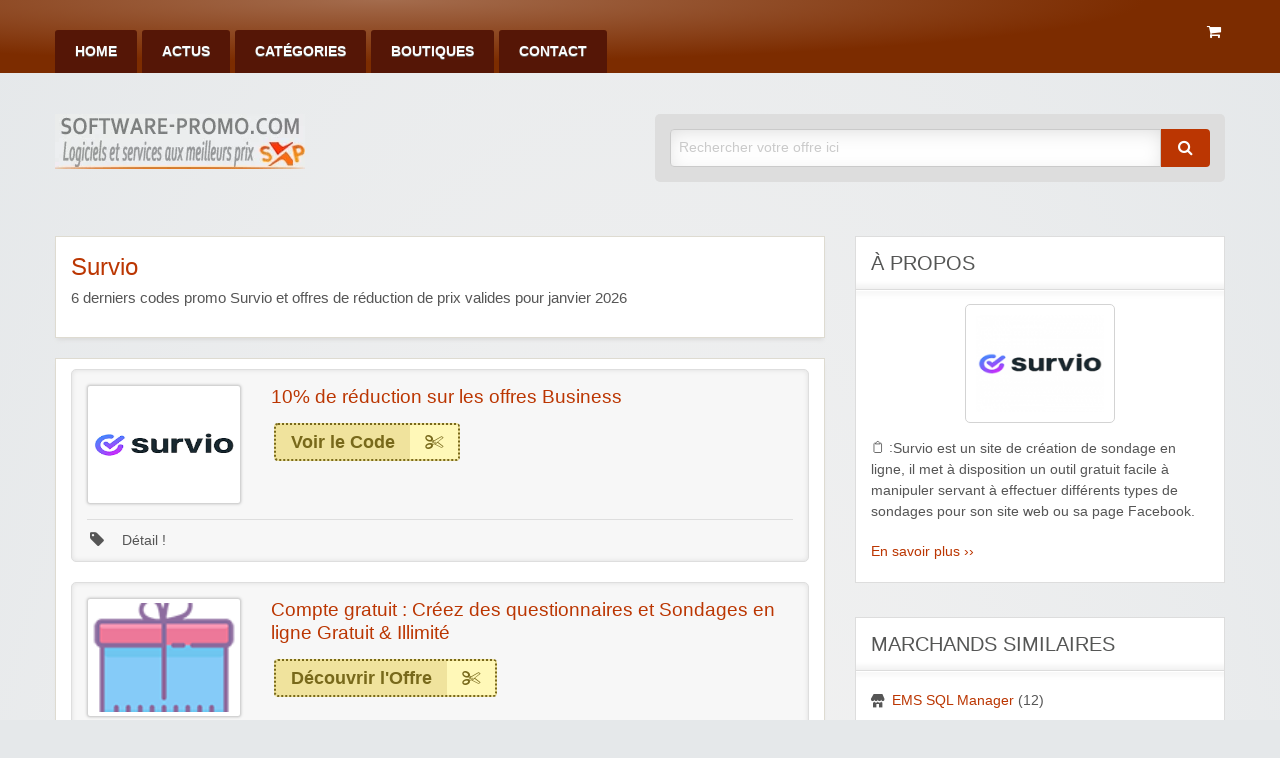

--- FILE ---
content_type: text/html; charset=UTF-8
request_url: https://www.software-promo.com/code/survio/
body_size: 16541
content:
<!DOCTYPE html>
<html lang="fr-FR">
	<head>
		<meta charset="UTF-8">
		<meta name="viewport" content="width=device-width, initial-scale=1">
		<link rel="profile" href="https://gmpg.org/xfn/11">
		<title>Code Promo Survio : Meilleures Réductions janvier 2026</title>

		<meta name='robots' content='index, follow, max-image-preview:large, max-snippet:-1, max-video-preview:-1' />
	<style>img:is([sizes="auto" i], [sizes^="auto," i]) { contain-intrinsic-size: 3000px 1500px }</style>
	
	<!-- This site is optimized with the Yoast SEO plugin v25.7 - https://yoast.com/wordpress/plugins/seo/ -->
	<meta name="description" content="Survio solutions de création de questionnaires et sondages en ligne. Compte gratuit et code promo Survio valide sur les services Premium janvier 2026." />
	<link rel="canonical" href="https://www.software-promo.com/code/survio/" />
	<script type="application/ld+json" class="yoast-schema-graph">{"@context":"https://schema.org","@graph":[{"@type":"CollectionPage","@id":"https://www.software-promo.com/code/survio/","url":"https://www.software-promo.com/code/survio/","name":"Code Promo Survio : Meilleures Réductions janvier 2026","isPartOf":{"@id":"https://www.software-promo.com/#website"},"description":"Survio solutions de création de questionnaires et sondages en ligne. Compte gratuit et code promo Survio valide sur les services Premium janvier 2026.","breadcrumb":{"@id":"https://www.software-promo.com/code/survio/#breadcrumb"},"inLanguage":"fr-FR"},{"@type":"BreadcrumbList","@id":"https://www.software-promo.com/code/survio/#breadcrumb","itemListElement":[{"@type":"ListItem","position":1,"name":"Accueil","item":"https://www.software-promo.com/"},{"@type":"ListItem","position":2,"name":"Survio"}]},{"@type":"WebSite","@id":"https://www.software-promo.com/#website","url":"https://www.software-promo.com/","name":"software-promo.com","description":"Promo Achat Logiciels et Services Numériques","publisher":{"@id":"https://www.software-promo.com/#organization"},"potentialAction":[{"@type":"SearchAction","target":{"@type":"EntryPoint","urlTemplate":"https://www.software-promo.com/?s={search_term_string}"},"query-input":{"@type":"PropertyValueSpecification","valueRequired":true,"valueName":"search_term_string"}}],"inLanguage":"fr-FR"},{"@type":"Organization","@id":"https://www.software-promo.com/#organization","name":"software-promo.com","url":"https://www.software-promo.com/","logo":{"@type":"ImageObject","inLanguage":"fr-FR","@id":"https://www.software-promo.com/#/schema/logo/image/","url":"https://images.software-promo.com/2018/02/logo_g.png","contentUrl":"https://images.software-promo.com/2018/02/logo_g.png","width":250,"height":90,"caption":"software-promo.com"},"image":{"@id":"https://www.software-promo.com/#/schema/logo/image/"}}]}</script>
	<!-- / Yoast SEO plugin. -->


<link rel='dns-prefetch' href='//www.software-promo.com' />
<link rel='stylesheet' id='wp-block-library-css' href='https://www.software-promo.com/wp-includes/css/dist/block-library/style.min.css?ver=6.8.2' type='text/css' media='all' />
<style id='classic-theme-styles-inline-css' type='text/css'>
/*! This file is auto-generated */
.wp-block-button__link{color:#fff;background-color:#32373c;border-radius:9999px;box-shadow:none;text-decoration:none;padding:calc(.667em + 2px) calc(1.333em + 2px);font-size:1.125em}.wp-block-file__button{background:#32373c;color:#fff;text-decoration:none}
</style>
<style id='global-styles-inline-css' type='text/css'>
:root{--wp--preset--aspect-ratio--square: 1;--wp--preset--aspect-ratio--4-3: 4/3;--wp--preset--aspect-ratio--3-4: 3/4;--wp--preset--aspect-ratio--3-2: 3/2;--wp--preset--aspect-ratio--2-3: 2/3;--wp--preset--aspect-ratio--16-9: 16/9;--wp--preset--aspect-ratio--9-16: 9/16;--wp--preset--color--black: #000000;--wp--preset--color--cyan-bluish-gray: #abb8c3;--wp--preset--color--white: #ffffff;--wp--preset--color--pale-pink: #f78da7;--wp--preset--color--vivid-red: #cf2e2e;--wp--preset--color--luminous-vivid-orange: #ff6900;--wp--preset--color--luminous-vivid-amber: #fcb900;--wp--preset--color--light-green-cyan: #7bdcb5;--wp--preset--color--vivid-green-cyan: #00d084;--wp--preset--color--pale-cyan-blue: #8ed1fc;--wp--preset--color--vivid-cyan-blue: #0693e3;--wp--preset--color--vivid-purple: #9b51e0;--wp--preset--gradient--vivid-cyan-blue-to-vivid-purple: linear-gradient(135deg,rgba(6,147,227,1) 0%,rgb(155,81,224) 100%);--wp--preset--gradient--light-green-cyan-to-vivid-green-cyan: linear-gradient(135deg,rgb(122,220,180) 0%,rgb(0,208,130) 100%);--wp--preset--gradient--luminous-vivid-amber-to-luminous-vivid-orange: linear-gradient(135deg,rgba(252,185,0,1) 0%,rgba(255,105,0,1) 100%);--wp--preset--gradient--luminous-vivid-orange-to-vivid-red: linear-gradient(135deg,rgba(255,105,0,1) 0%,rgb(207,46,46) 100%);--wp--preset--gradient--very-light-gray-to-cyan-bluish-gray: linear-gradient(135deg,rgb(238,238,238) 0%,rgb(169,184,195) 100%);--wp--preset--gradient--cool-to-warm-spectrum: linear-gradient(135deg,rgb(74,234,220) 0%,rgb(151,120,209) 20%,rgb(207,42,186) 40%,rgb(238,44,130) 60%,rgb(251,105,98) 80%,rgb(254,248,76) 100%);--wp--preset--gradient--blush-light-purple: linear-gradient(135deg,rgb(255,206,236) 0%,rgb(152,150,240) 100%);--wp--preset--gradient--blush-bordeaux: linear-gradient(135deg,rgb(254,205,165) 0%,rgb(254,45,45) 50%,rgb(107,0,62) 100%);--wp--preset--gradient--luminous-dusk: linear-gradient(135deg,rgb(255,203,112) 0%,rgb(199,81,192) 50%,rgb(65,88,208) 100%);--wp--preset--gradient--pale-ocean: linear-gradient(135deg,rgb(255,245,203) 0%,rgb(182,227,212) 50%,rgb(51,167,181) 100%);--wp--preset--gradient--electric-grass: linear-gradient(135deg,rgb(202,248,128) 0%,rgb(113,206,126) 100%);--wp--preset--gradient--midnight: linear-gradient(135deg,rgb(2,3,129) 0%,rgb(40,116,252) 100%);--wp--preset--font-size--small: 13px;--wp--preset--font-size--medium: 20px;--wp--preset--font-size--large: 36px;--wp--preset--font-size--x-large: 42px;--wp--preset--spacing--20: 0.44rem;--wp--preset--spacing--30: 0.67rem;--wp--preset--spacing--40: 1rem;--wp--preset--spacing--50: 1.5rem;--wp--preset--spacing--60: 2.25rem;--wp--preset--spacing--70: 3.38rem;--wp--preset--spacing--80: 5.06rem;--wp--preset--shadow--natural: 6px 6px 9px rgba(0, 0, 0, 0.2);--wp--preset--shadow--deep: 12px 12px 50px rgba(0, 0, 0, 0.4);--wp--preset--shadow--sharp: 6px 6px 0px rgba(0, 0, 0, 0.2);--wp--preset--shadow--outlined: 6px 6px 0px -3px rgba(255, 255, 255, 1), 6px 6px rgba(0, 0, 0, 1);--wp--preset--shadow--crisp: 6px 6px 0px rgba(0, 0, 0, 1);}:where(.is-layout-flex){gap: 0.5em;}:where(.is-layout-grid){gap: 0.5em;}body .is-layout-flex{display: flex;}.is-layout-flex{flex-wrap: wrap;align-items: center;}.is-layout-flex > :is(*, div){margin: 0;}body .is-layout-grid{display: grid;}.is-layout-grid > :is(*, div){margin: 0;}:where(.wp-block-columns.is-layout-flex){gap: 2em;}:where(.wp-block-columns.is-layout-grid){gap: 2em;}:where(.wp-block-post-template.is-layout-flex){gap: 1.25em;}:where(.wp-block-post-template.is-layout-grid){gap: 1.25em;}.has-black-color{color: var(--wp--preset--color--black) !important;}.has-cyan-bluish-gray-color{color: var(--wp--preset--color--cyan-bluish-gray) !important;}.has-white-color{color: var(--wp--preset--color--white) !important;}.has-pale-pink-color{color: var(--wp--preset--color--pale-pink) !important;}.has-vivid-red-color{color: var(--wp--preset--color--vivid-red) !important;}.has-luminous-vivid-orange-color{color: var(--wp--preset--color--luminous-vivid-orange) !important;}.has-luminous-vivid-amber-color{color: var(--wp--preset--color--luminous-vivid-amber) !important;}.has-light-green-cyan-color{color: var(--wp--preset--color--light-green-cyan) !important;}.has-vivid-green-cyan-color{color: var(--wp--preset--color--vivid-green-cyan) !important;}.has-pale-cyan-blue-color{color: var(--wp--preset--color--pale-cyan-blue) !important;}.has-vivid-cyan-blue-color{color: var(--wp--preset--color--vivid-cyan-blue) !important;}.has-vivid-purple-color{color: var(--wp--preset--color--vivid-purple) !important;}.has-black-background-color{background-color: var(--wp--preset--color--black) !important;}.has-cyan-bluish-gray-background-color{background-color: var(--wp--preset--color--cyan-bluish-gray) !important;}.has-white-background-color{background-color: var(--wp--preset--color--white) !important;}.has-pale-pink-background-color{background-color: var(--wp--preset--color--pale-pink) !important;}.has-vivid-red-background-color{background-color: var(--wp--preset--color--vivid-red) !important;}.has-luminous-vivid-orange-background-color{background-color: var(--wp--preset--color--luminous-vivid-orange) !important;}.has-luminous-vivid-amber-background-color{background-color: var(--wp--preset--color--luminous-vivid-amber) !important;}.has-light-green-cyan-background-color{background-color: var(--wp--preset--color--light-green-cyan) !important;}.has-vivid-green-cyan-background-color{background-color: var(--wp--preset--color--vivid-green-cyan) !important;}.has-pale-cyan-blue-background-color{background-color: var(--wp--preset--color--pale-cyan-blue) !important;}.has-vivid-cyan-blue-background-color{background-color: var(--wp--preset--color--vivid-cyan-blue) !important;}.has-vivid-purple-background-color{background-color: var(--wp--preset--color--vivid-purple) !important;}.has-black-border-color{border-color: var(--wp--preset--color--black) !important;}.has-cyan-bluish-gray-border-color{border-color: var(--wp--preset--color--cyan-bluish-gray) !important;}.has-white-border-color{border-color: var(--wp--preset--color--white) !important;}.has-pale-pink-border-color{border-color: var(--wp--preset--color--pale-pink) !important;}.has-vivid-red-border-color{border-color: var(--wp--preset--color--vivid-red) !important;}.has-luminous-vivid-orange-border-color{border-color: var(--wp--preset--color--luminous-vivid-orange) !important;}.has-luminous-vivid-amber-border-color{border-color: var(--wp--preset--color--luminous-vivid-amber) !important;}.has-light-green-cyan-border-color{border-color: var(--wp--preset--color--light-green-cyan) !important;}.has-vivid-green-cyan-border-color{border-color: var(--wp--preset--color--vivid-green-cyan) !important;}.has-pale-cyan-blue-border-color{border-color: var(--wp--preset--color--pale-cyan-blue) !important;}.has-vivid-cyan-blue-border-color{border-color: var(--wp--preset--color--vivid-cyan-blue) !important;}.has-vivid-purple-border-color{border-color: var(--wp--preset--color--vivid-purple) !important;}.has-vivid-cyan-blue-to-vivid-purple-gradient-background{background: var(--wp--preset--gradient--vivid-cyan-blue-to-vivid-purple) !important;}.has-light-green-cyan-to-vivid-green-cyan-gradient-background{background: var(--wp--preset--gradient--light-green-cyan-to-vivid-green-cyan) !important;}.has-luminous-vivid-amber-to-luminous-vivid-orange-gradient-background{background: var(--wp--preset--gradient--luminous-vivid-amber-to-luminous-vivid-orange) !important;}.has-luminous-vivid-orange-to-vivid-red-gradient-background{background: var(--wp--preset--gradient--luminous-vivid-orange-to-vivid-red) !important;}.has-very-light-gray-to-cyan-bluish-gray-gradient-background{background: var(--wp--preset--gradient--very-light-gray-to-cyan-bluish-gray) !important;}.has-cool-to-warm-spectrum-gradient-background{background: var(--wp--preset--gradient--cool-to-warm-spectrum) !important;}.has-blush-light-purple-gradient-background{background: var(--wp--preset--gradient--blush-light-purple) !important;}.has-blush-bordeaux-gradient-background{background: var(--wp--preset--gradient--blush-bordeaux) !important;}.has-luminous-dusk-gradient-background{background: var(--wp--preset--gradient--luminous-dusk) !important;}.has-pale-ocean-gradient-background{background: var(--wp--preset--gradient--pale-ocean) !important;}.has-electric-grass-gradient-background{background: var(--wp--preset--gradient--electric-grass) !important;}.has-midnight-gradient-background{background: var(--wp--preset--gradient--midnight) !important;}.has-small-font-size{font-size: var(--wp--preset--font-size--small) !important;}.has-medium-font-size{font-size: var(--wp--preset--font-size--medium) !important;}.has-large-font-size{font-size: var(--wp--preset--font-size--large) !important;}.has-x-large-font-size{font-size: var(--wp--preset--font-size--x-large) !important;}
:where(.wp-block-post-template.is-layout-flex){gap: 1.25em;}:where(.wp-block-post-template.is-layout-grid){gap: 1.25em;}
:where(.wp-block-columns.is-layout-flex){gap: 2em;}:where(.wp-block-columns.is-layout-grid){gap: 2em;}
:root :where(.wp-block-pullquote){font-size: 1.5em;line-height: 1.6;}
</style>
<link rel='stylesheet' id='wpos-slick-style-css' href='https://www.software-promo.com/wp-content/plugins/wp-responsive-recent-post-slider/assets/css/slick.css?ver=3.6.5' type='text/css' media='all' />
<link rel='stylesheet' id='wppsac-public-style-css' href='https://www.software-promo.com/wp-content/plugins/wp-responsive-recent-post-slider/assets/css/recent-post-style.css?ver=3.6.5' type='text/css' media='all' />
<link rel='stylesheet' id='dashicons-css' href='https://www.software-promo.com/wp-includes/css/dashicons.min.css?ver=6.8.2' type='text/css' media='all' />
<link rel='stylesheet' id='foundation-css' href='https://www.software-promo.com/wp-content/themes/clipper/assets/css/foundation.min.css?ver=6.4.3' type='text/css' media='all' />
<link rel='stylesheet' id='slick-css' href='https://www.software-promo.com/wp-content/themes/clipper/assets/js/lib/slick/slick.min.css?ver=1.7.1' type='text/css' media='all' />
<link rel='stylesheet' id='slick-theme-css' href='https://www.software-promo.com/wp-content/themes/clipper/assets/js/lib/slick/slick-theme.min.css?ver=1.7.1' type='text/css' media='all' />
<link rel='stylesheet' id='font-awesome-css' href='https://www.software-promo.com/wp-content/themes/clipper/theme-framework/lib/font-awesome/css/font-awesome.min.css?ver=4.7.0' type='text/css' media='all' />
<link rel='stylesheet' id='at-main-css' href='https://www.software-promo.com/wp-content/themes/clipper/assets/css/style.min.css?ver=2.0.11' type='text/css' media='all' />
<link rel='stylesheet' id='at-color-css' href='https://www.software-promo.com/wp-content/themes/clipper/styles/orange.css?ver=6.8.2' type='text/css' media='all' />
<link rel='stylesheet' id='colorbox-css' href='https://www.software-promo.com/wp-content/themes/clipper/theme-framework/js/colorbox/colorbox.min.css?ver=1.6.1' type='text/css' media='all' />
<link rel='stylesheet' id='jquery-ui-style-css' href='https://www.software-promo.com/wp-content/themes/clipper/framework/styles/jquery-ui/jquery-ui.min.css?ver=1.11.2' type='text/css' media='all' />
<link rel='stylesheet' id='wp-jquery-ui-datepicker-css' href='https://www.software-promo.com/wp-content/themes/clipper/framework/styles/datepicker/datepicker.css?ver=6.8.2' type='text/css' media='all' />
<link rel='stylesheet' id='app-reports-css' href='https://www.software-promo.com/wp-content/themes/clipper/includes/reports/style.css?ver=1.0' type='text/css' media='all' />
<link rel='stylesheet' id='slb_core-css' href='https://www.software-promo.com/wp-content/plugins/simple-lightbox/client/css/app.css?ver=2.9.4' type='text/css' media='all' />
<script type="text/javascript" id="jquery-core-js-extra">
/* <![CDATA[ */
var AppThemes = {"ajaxurl":"\/wp-admin\/admin-ajax.php","current_url":"https:\/\/www.software-promo.com\/code\/survio\/"};
/* ]]> */
</script>
<script type="text/javascript" src="https://www.software-promo.com/wp-includes/js/jquery/jquery.min.js?ver=3.7.1" id="jquery-core-js"></script>
<script type="text/javascript" src="https://www.software-promo.com/wp-includes/js/jquery/jquery-migrate.min.js?ver=3.4.1" id="jquery-migrate-js"></script>
<script type="text/javascript" id="jquery-js-after">
/* <![CDATA[ */
var AppThemes = {"ajaxurl":"\/wp-admin\/admin-ajax.php","current_url":"https:\/\/www.software-promo.com\/code\/survio\/"};
/* ]]> */
</script>
<script type="text/javascript" src="https://www.software-promo.com/wp-content/themes/clipper/includes/js/clipboard.min.js?ver=1.5.15" id="clipboardjs-js"></script>
<script type="text/javascript" src="https://www.software-promo.com/wp-includes/js/jquery/ui/core.min.js?ver=1.13.3" id="jquery-ui-core-js"></script>
<script type="text/javascript" src="https://www.software-promo.com/wp-includes/js/jquery/ui/datepicker.min.js?ver=1.13.3" id="jquery-ui-datepicker-js"></script>
<script type="text/javascript" id="jquery-ui-datepicker-js-after">
/* <![CDATA[ */
jQuery(function(jQuery){jQuery.datepicker.setDefaults({"closeText":"Fermer","currentText":"Aujourd\u2019hui","monthNames":["janvier","f\u00e9vrier","mars","avril","mai","juin","juillet","ao\u00fbt","septembre","octobre","novembre","d\u00e9cembre"],"monthNamesShort":["Jan","F\u00e9v","Mar","Avr","Mai","Juin","Juil","Ao\u00fbt","Sep","Oct","Nov","D\u00e9c"],"nextText":"Suivant","prevText":"Pr\u00e9c\u00e9dent","dayNames":["dimanche","lundi","mardi","mercredi","jeudi","vendredi","samedi"],"dayNamesShort":["dim","lun","mar","mer","jeu","ven","sam"],"dayNamesMin":["D","L","M","M","J","V","S"],"dateFormat":"d MM yy","firstDay":1,"isRTL":false});});
/* ]]> */
</script>
<script type="text/javascript" id="jquery-ui-datepicker-lang-js-extra">
/* <![CDATA[ */
var datepickerL10n = {"isRTL":"","firstDay":"1","dateFormat":"yy-mm-dd","closeText":"Done","prevText":"pr\u00e9c\u00e9dent","nextText":"suivant","currentText":"Today","weekHeader":"Wk","monthNames":["janvier","f\u00e9vrier","mars","avril","mai","juin","juillet","ao\u00fbt","septembre","octobre","novembre","d\u00e9cembre"],"monthNamesShort":["Jan","F\u00e9v","Mar","Avr","Mai","Juin","Juil","Ao\u00fbt","Sep","Oct","Nov","D\u00e9c"],"dayNames":["dimanche","lundi","mardi","mercredi","jeudi","vendredi","samedi"],"dayNamesShort":["dim","lun","mar","mer","jeu","ven","sam"],"dayNamesMin":["Su","Mo","Tu","Weekend","Th","Fr","Sa"]};
/* ]]> */
</script>
<script type="text/javascript" src="https://www.software-promo.com/wp-content/themes/clipper/framework/js/jquery-ui/jquery.ui.datepicker-lang.js?ver=6.8.2" id="jquery-ui-datepicker-lang-js"></script>
<script type="text/javascript" src="https://www.software-promo.com/wp-content/themes/clipper/includes/js/easing.js?ver=1.3" id="jqueryeasing-js"></script>
<script type="text/javascript" src="https://www.software-promo.com/wp-content/themes/clipper/includes/js/jcarousellite.min.js?ver=1.8.5" id="jcarousellite-js"></script>
<script type="text/javascript" src="https://www.software-promo.com/wp-content/themes/clipper/theme-framework/js/colorbox/jquery.colorbox.min.js?ver=1.6.1" id="colorbox-js"></script>
<script type="text/javascript" src="https://www.software-promo.com/wp-content/themes/clipper/framework/js/validate/jquery.validate.min.js?ver=1.15.0" id="validate-js"></script>
<script type="text/javascript" id="validate-lang-js-extra">
/* <![CDATA[ */
var validateL10n = {"required":"Ce champ est requis.","remote":"Please fix this field.","email":"Please enter a valid email address.","url":"Please enter a valid URL.","date":"Please enter a valid date.","dateISO":"Please enter a valid date (ISO).","number":"Please enter a valid number.","digits":"Please enter only digits.","creditcard":"Please enter a valid credit card number.","equalTo":"Veuillez entrer la m\u00eame valeur \u00e0 nouveau.","maxlength":"Veuillez ne pas entrer plus de {0} caract\u00e8res.","minlength":"Veuillez entrer au moins {0} caract\u00e8res.","rangelength":"Please enter a value between {0} and {1} characters long.","range":"Veuillez entrer une valeur entre {0} et {1}.","max":"Veuillez entrer une valeur inf\u00e9rieure ou \u00e9gale \u00e0 {0}.","min":"Veuillez entrer une valeur sup\u00e9rieure ou \u00e9gale \u00e0 {0}."};
/* ]]> */
</script>
<script type="text/javascript" src="https://www.software-promo.com/wp-content/themes/clipper/framework/js/validate/jquery.validate-lang.js?ver=6.8.2" id="validate-lang-js"></script>
<script type="text/javascript" src="https://www.software-promo.com/wp-content/themes/clipper/includes/js/jquery.tinynav.min.js?ver=1.2" id="tinynav-js"></script>

	<meta name="generator" content="Clipper 2.0.11" />
<link rel="alternate" type="application/rss+xml" title="RSS 2.0" href="https://www.software-promo.com/blog/">
<meta property="og:type" content="website" />
<meta property="og:locale" content="fr_FR" />
<meta property="og:site_name" content="software-promo.com" />
<meta property="og:image" content="https://images.software-promo.com/2021/03/Servio.png" />
<meta property="og:url" content="https://www.software-promo.com/code/survio/" />
<meta property="og:title" content="Survio" />
<meta property="og:description" content="Un créateur de sondage en ligne efficace et pratique Pour ce faire, il fournit un généreux catalogue de plus de 100 modèles prédéfinis, de plus de 70 thèmes et différentes mises en page. Que..." />
	<style type="text/css" id="clpr-header-css">
			.site-branding .site-title {
			position: absolute;
			clip: rect(1px 1px 1px 1px); /* IE7 */
			clip: rect(1px, 1px, 1px, 1px);
			display: block;
		}
	
	</style>
	<link rel="icon" href="https://images.software-promo.com/2019/08/cropped-favicon-3-32x32.png" sizes="32x32" />
<link rel="icon" href="https://images.software-promo.com/2019/08/cropped-favicon-3-192x192.png" sizes="192x192" />
<link rel="apple-touch-icon" href="https://images.software-promo.com/2019/08/cropped-favicon-3-180x180.png" />
<meta name="msapplication-TileImage" content="https://images.software-promo.com/2019/08/cropped-favicon-3-270x270.png" />
<noscript><style id="rocket-lazyload-nojs-css">.rll-youtube-player, [data-lazy-src]{display:none !important;}</style></noscript>	<meta name="generator" content="WP Rocket 3.19.0.1" data-wpr-features="wpr_lazyload_images wpr_preload_links wpr_desktop" /></head>

	<body class="archive tax-stores term-survio term-510 wp-theme-clipper theme-aqua">

		
		<div data-rocket-location-hash="99bb46786fd5bd31bcd7bdc067ad247a" id="wrapper">

				
				
<header data-rocket-location-hash="0743cc5074bf8adf47eccf0da391579a" id="header" class="header" role="banner">

	
<nav id="top-bar-primary" class="top-bar">

	<div class="row columns">

			<div class="top-bar-right">

				<ul class="soc-container">
					<i class=" fa fa-shopping-cart" aria-hidden="true">&nbsp;</i>
				</ul>
			</div><!-- .top-bar-right -->

			<div class="top-bar-left"><ul id="menu-header" class="inline-list menu-primary menu medium-horizontal vertical" data-responsive-menu="accordion medium-dropdown" data-close-on-click-inside="false"><li id="menu-item-20" class="menu-item menu-item-type-custom menu-item-object-custom menu-item-home menu-item-20"><a href="https://www.software-promo.com/">Home</a></li>
<li id="menu-item-29154" class="menu-item menu-item-type-post_type menu-item-object-page current_page_parent menu-item-29154"><a href="https://www.software-promo.com/blog/">Actus</a></li>
<li id="menu-item-23" class="menu-item menu-item-type-post_type menu-item-object-page menu-item-23"><a href="https://www.software-promo.com/categories/">Catégories</a></li>
<li id="menu-item-38358" class="menu-item menu-item-type-post_type menu-item-object-page menu-item-38358"><a href="https://www.software-promo.com/stores/">Boutiques</a></li>
<li id="menu-item-132" class="menu-item menu-item-type-post_type menu-item-object-page menu-item-132"><a href="https://www.software-promo.com/nous-contacter/">Contact</a></li>
</ul></div>	</div><!-- .row -->

</nav>

	
<div data-rocket-location-hash="5188569ba1a972763e5950b1a36dcaa5" class="row header-branding-wrap">

	<div class="medium-6 columns">

		<div class="site-branding">

							<a class="site-logo" href="https://www.software-promo.com/">
					<img src="https://images.software-promo.com/2022/08/cropped-logo.webp" class="header-logo" width="250" height="55" alt="software-promo.com" />
				</a>
				

			
		</div><!-- .site-branding -->

	</div>

	<div class="medium-6 columns top-navigation-header">

		
<div class="search-box">

	<form method="get" class="search" action="https://www.software-promo.com/" role="search">

		<div class="input-group">

			<input type="search" id="search-field" class="input-group-field" name="s" value="" placeholder="Rechercher votre offre ici" />

			<div class="input-group-button">
				<button type="submit" class="button"><i class="fa fa-search" aria-hidden="true"></i></button>
			</div>

		</div>

		<input type="hidden" name="post_type" value="coupon">

	</form>

</div> <!-- .search-box -->

	</div><!-- .columns -->

</div><!-- .row -->

</header><!-- .header -->

				
				
<div data-rocket-location-hash="47e95f9f666410b7b3937e12a765e5cf" class="content-area row">

	<div data-rocket-location-hash="14f2fff63e021ac59b30898f3ffb9737" id="primary" class="medium-8 columns">

		<main id="main" class="site-main" role="main">

			<div class="content-box">

				<div class="box-holder">

					<div class="head no-bg store">

						<div class="row">

							<div class="medium-9 columns">

								<div class="info">
									<h1>Survio</h1>
									<h2 class="descp"><span>6</span> derniers codes promo Survio et offres de réduction de prix valides pour janvier 2026</h2>
								</div> <!-- #info -->
							</div> <!-- .columns -->

						</div> <!-- .row -->

					</div> <!-- .head -->

				</div> <!-- #box-holder -->

			</div> <!-- #content-box -->


			<div class="content-box">

				<div class="box-holder">
						
					


	
		
		
<div id="post-20105" class="item post-20105 coupon type-coupon status-publish hentry stores-survio coupon_category-business-pro coupon_type-coupon-code wp-sticky">

	<div class="item-holder">

			<div class="item-top row">

				<div class="large-3 medium-6 columns">

					<div class="store-holder">

						<div class="store-image">
																						<div class="item-cover" style="background-image: url(https://images.software-promo.com/2021/03/Servio.png);"></div>
													</div> <!-- .store-image -->

					</div> <!-- .store-holder -->

				</div> <!-- .columns -->

				<div class="large-9 medium-6 columns">

					<div class="row">

						<div class="large-8 medium-12 columns">

							<div class="item-panel">

								
								<header class="entry-header">

									<h3>10% de réduction sur les offres Business</h3>

								</header>

								
								
<div class="link-holder">

	<a href="https://www.software-promo.com/vers/economisez-10-sur-lensemble-de-votre-commande-sur-la-boutique/20105" id="coupon-link-20105" class="coupon-code-link" title="Copier" target="_blank" rel="nofollow" data-clipboard-text="10OFFSURVIO" data-tooltip data-click-open="false" data-position="right" data-alignment="center"><span>Voir le Code</span><i class="fa fa-scissors" aria-hidden="true"></i></a>

</div> <!-- .link-holder -->

								<div class="clear"></div>

							</div> <!-- #item-panel -->

						</div> <!-- .columns -->


					</div> <!-- .row -->

				</div> <!-- .columns -->

			</div> <!-- .row -->

			
			
		<div class="item-footer">

			<ul class="soc-container">
								
<li><a href="#" class="show-comments"  title="Conditions" data-rel="20105" ><i class="fa fa-tag" aria-hidden="true">&nbsp;</i><span>&nbsp;</span> Détail !</a></li>				
			</ul>
						
<div id="comments-20105" class="comments-list">
								<div class="item-content">
								<p>Rabais de 10 % sur les offres Entreprises.</p>
									
<p class="expire">
																	<p class="fa fa-calendar-times-o">&nbsp; Offre indéfinie</p>
														
									
 
									</div>

			</div> <!-- .comments-list -->

		</div> <!-- .item-footer -->

	</div> <!-- .item-holder -->

</div> <!-- .item -->

		
	
		
		
<div id="post-20092" class="item post-20092 coupon type-coupon status-publish has-post-thumbnail hentry stores-survio coupon_category-business-pro coupon_type-cadeau wp-sticky">

	<div class="item-holder">

			<div class="item-top row">

				<div class="large-3 medium-6 columns">

					<div class="store-holder">

						<div class="store-image">
																						<div class="item-cover" style="background-image: url(https://images.software-promo.com/2018/03/sft_cadeau.png);"></div>
													</div> <!-- .store-image -->

					</div> <!-- .store-holder -->

				</div> <!-- .columns -->

				<div class="large-9 medium-6 columns">

					<div class="row">

						<div class="large-8 medium-12 columns">

							<div class="item-panel">

								
								<header class="entry-header">

									<h3>Compte gratuit : Créez des questionnaires et Sondages en ligne Gratuit &#038; Illimité</h3>

								</header>

								
								
<div class="link-holder">

	<a href="https://www.software-promo.com/vers/offre-exceptionnelle-reduction-de-52-sur-les-abonnements-personnels-premium-sur-survio-com-fr/20092" id="coupon-link-20092" class="coupon-code-link" title="Ouvrir" target="_blank" rel="nofollow" data-clipboard-text="Découvrir l&#039;Offre" data-tooltip data-click-open="false" data-position="right" data-alignment="center"><span>Découvrir l'Offre</span><i class="fa fa-scissors" aria-hidden="true"></i></a>

</div> <!-- .link-holder -->

								<div class="clear"></div>

							</div> <!-- #item-panel -->

						</div> <!-- .columns -->


					</div> <!-- .row -->

				</div> <!-- .columns -->

			</div> <!-- .row -->

			
			
		<div class="item-footer">

			<ul class="soc-container">
								
<li><a href="#" class="show-comments"  title="Conditions" data-rel="20092" ><i class="fa fa-tag" aria-hidden="true">&nbsp;</i><span>&nbsp;</span> Détail !</a></li>				
			</ul>
						
<div id="comments-20092" class="comments-list">
								<div class="item-content">
								<p>Profitez de l&rsquo;offre d&rsquo;essai pour créer gratuitement un nombre illimité d&rsquo;enquêtes, questionnaires et sondages en ligne avec survio.com.</p>
									
<p class="expire">
																	<p class="fa fa-calendar-times-o">&nbsp; Offre indéfinie</p>
														
									
 
									</div>

			</div> <!-- .comments-list -->

		</div> <!-- .item-footer -->

	</div> <!-- .item-holder -->

</div> <!-- .item -->

		
	
		
		
<div id="post-20101" class="item post-20101 coupon type-coupon status-publish hentry stores-survio coupon_category-business-pro coupon_type-promotion wp-sticky">

	<div class="item-holder">

			<div class="item-top row">

				<div class="large-3 medium-6 columns">

					<div class="store-holder">

						<div class="store-image">
																						<div class="item-cover" style="background-image: url(https://images.software-promo.com/2021/03/Servio.png);"></div>
													</div> <!-- .store-image -->

					</div> <!-- .store-holder -->

				</div> <!-- .columns -->

				<div class="large-9 medium-6 columns">

					<div class="row">

						<div class="large-8 medium-12 columns">

							<div class="item-panel">

								
								<header class="entry-header">

									<h3>Offre limitée : Jusqu&rsquo;à  -40% sur les services Premium</h3>

								</header>

								
								
<div class="link-holder">

	<a href="https://www.software-promo.com/vers/offre-limitee-aucun-frais-mensuels-sur-votre-inscription-chez-survio/20101" id="coupon-link-20101" class="coupon-code-link" title="Ouvrir" target="_blank" rel="nofollow" data-clipboard-text="Découvrir l&#039;Offre" data-tooltip data-click-open="false" data-position="right" data-alignment="center"><span>Découvrir l'Offre</span><i class="fa fa-scissors" aria-hidden="true"></i></a>

</div> <!-- .link-holder -->

								<div class="clear"></div>

							</div> <!-- #item-panel -->

						</div> <!-- .columns -->


					</div> <!-- .row -->

				</div> <!-- .columns -->

			</div> <!-- .row -->

			
			
		<div class="item-footer">

			<ul class="soc-container">
								
<li><a href="#" class="show-comments"  title="Conditions" data-rel="20101" ><i class="fa fa-tag" aria-hidden="true">&nbsp;</i><span>&nbsp;</span> Détail !</a></li>				
			</ul>
						
<div id="comments-20101" class="comments-list">
								<div class="item-content">
								<p>Économisez sur les souscription annuelle aux services Premium :</p>
<ul>
<li>-30% sur le plan Elite</li>
<li>-34% sur le plan Personal</li>
<li>-40% sur le plan Business</li>
</ul>
									
<p class="expire">
																	<p class="fa fa-calendar-times-o">&nbsp; Offre indéfinie</p>
														
									
 
									</div>

			</div> <!-- .comments-list -->

		</div> <!-- .item-footer -->

	</div> <!-- .item-holder -->

</div> <!-- .item -->

		
	
	


				</div> <!-- #box-holder -->

			</div> <!-- #content-box -->


			<div class="content-box">

				<div class="box-holder">

					<div class="head">

						<h2 class=" expiredh2store">Offres Expirées</h2>

						
						<div class="clear"></div>
						<p class="descp"><span>3</span> promotions et coupons Survio récemment expirés mais peuvent fonctionner, n'hésitez pas à tester !</p>	
					</div> <!-- #head -->

					


	
		
		
<div id="post-34139" class="item post-34139 coupon type-coupon status-expired hentry stores-survio coupon_category-divers coupon_type-coupon-code wp-sticky">

	<div class="item-holder">

			<div class="item-top row">

				<div class="large-3 medium-6 columns">

					<div class="store-holder">

						<div class="store-image">
																						<div class="item-cover" style="background-image: url(https://images.software-promo.com/2021/03/Servio.png);"></div>
													</div> <!-- .store-image -->

					</div> <!-- .store-holder -->

				</div> <!-- .columns -->

				<div class="large-9 medium-6 columns">

					<div class="row">

						<div class="large-8 medium-12 columns">

							<div class="item-panel">

								
								<header class="entry-header">

									<h3>5% de réduction sur tous les forfaits</h3>

								</header>

								
								
<div class="link-holder">

	<a href="https://www.software-promo.com/vers/code-avantage-de-5-sur-vos-achats/34139" id="coupon-link-34139" class="coupon-code-link" title="Copier" target="_blank" rel="nofollow" data-clipboard-text="TCAW2" data-tooltip data-click-open="false" data-position="right" data-alignment="center"><span>Voir le Code</span><i class="fa fa-scissors" aria-hidden="true"></i></a>

</div> <!-- .link-holder -->

								<div class="clear"></div>

							</div> <!-- #item-panel -->

						</div> <!-- .columns -->


					</div> <!-- .row -->

				</div> <!-- .columns -->

			</div> <!-- .row -->

			
			
		<div class="item-footer">

			<ul class="soc-container">
								
<li><a href="#" class="show-comments"  title="Conditions" data-rel="34139" ><i class="fa fa-tag" aria-hidden="true">&nbsp;</i><span>&nbsp;</span> Détail !</a></li>				
			</ul>
						
<div id="comments-34139" class="comments-list">
								<div class="item-content">
								<p>Economisez 5%  sur les abonnements individuels et entreprises.</p>
									
<p class="expire">
									<p class="fa fa-calendar-times-o">&nbsp; Offre valable jusqu'au : <time datetime="2022-03-13T00:00:00+00:00">13/03</time></p>
															
									
 
									</div>

			</div> <!-- .comments-list -->

		</div> <!-- .item-footer -->

	</div> <!-- .item-holder -->

</div> <!-- .item -->

		
	
		
		
<div id="post-20098" class="item post-20098 coupon type-coupon status-expired hentry stores-survio coupon_category-divers coupon_type-coupon-code wp-sticky">

	<div class="item-holder">

			<div class="item-top row">

				<div class="large-3 medium-6 columns">

					<div class="store-holder">

						<div class="store-image">
																						<div class="item-cover" style="background-image: url(https://images.software-promo.com/2021/03/Servio.png);"></div>
													</div> <!-- .store-image -->

					</div> <!-- .store-holder -->

				</div> <!-- .columns -->

				<div class="large-9 medium-6 columns">

					<div class="row">

						<div class="large-8 medium-12 columns">

							<div class="item-panel">

								
								<header class="entry-header">

									<h3>25% de remise sur votre commande</h3>

								</header>

								
								
<div class="link-holder">

	<a href="https://www.software-promo.com/vers/jusqua-28-de-remise-sur-vos-commandes-sur-la-boutique/20098" id="coupon-link-20098" class="coupon-code-link" title="Copier" target="_blank" rel="nofollow" data-clipboard-text="FALL" data-tooltip data-click-open="false" data-position="right" data-alignment="center"><span>Voir le Code</span><i class="fa fa-scissors" aria-hidden="true"></i></a>

</div> <!-- .link-holder -->

								<div class="clear"></div>

							</div> <!-- #item-panel -->

						</div> <!-- .columns -->


					</div> <!-- .row -->

				</div> <!-- .columns -->

			</div> <!-- .row -->

			
			
		<div class="item-footer">

			<ul class="soc-container">
								
<li><a href="#" class="show-comments"  title="Conditions" data-rel="20098" ><i class="fa fa-tag" aria-hidden="true">&nbsp;</i><span>&nbsp;</span> Détail !</a></li>				
			</ul>
						
<div id="comments-20098" class="comments-list">
								<div class="item-content">
								<p>Utilisez ce coupon et bénéficiez d’un rabais de 25% sur la boutique survio.com.</p>
									
<p class="expire">
									<p class="fa fa-calendar-times-o">&nbsp; Offre valable jusqu'au : <time datetime="2021-02-15T00:00:00+00:00">15/02</time></p>
															
									
 
									</div>

			</div> <!-- .comments-list -->

		</div> <!-- .item-footer -->

	</div> <!-- .item-holder -->

</div> <!-- .item -->

		
	
		
		
<div id="post-20095" class="item post-20095 coupon type-coupon status-expired hentry stores-survio coupon_category-divers coupon_type-coupon-code wp-sticky">

	<div class="item-holder">

			<div class="item-top row">

				<div class="large-3 medium-6 columns">

					<div class="store-holder">

						<div class="store-image">
																						<div class="item-cover" style="background-image: url(https://images.software-promo.com/2021/03/Servio.png);"></div>
													</div> <!-- .store-image -->

					</div> <!-- .store-holder -->

				</div> <!-- .columns -->

				<div class="large-9 medium-6 columns">

					<div class="row">

						<div class="large-8 medium-12 columns">

							<div class="item-panel">

								
								<header class="entry-header">

									<h3>20% de réduction les plans Personal</h3>

								</header>

								
								
<div class="link-holder">

	<a href="https://www.software-promo.com/vers/26-de-reduction-disponible-sur-les-articles-chez-survio/20095" id="coupon-link-20095" class="coupon-code-link" title="Copier" target="_blank" rel="nofollow" data-clipboard-text="CAAG" data-tooltip data-click-open="false" data-position="right" data-alignment="center"><span>Voir le Code</span><i class="fa fa-scissors" aria-hidden="true"></i></a>

</div> <!-- .link-holder -->

								<div class="clear"></div>

							</div> <!-- #item-panel -->

						</div> <!-- .columns -->


					</div> <!-- .row -->

				</div> <!-- .columns -->

			</div> <!-- .row -->

			
			
		<div class="item-footer">

			<ul class="soc-container">
								
<li><a href="#" class="show-comments"  title="Conditions" data-rel="20095" ><i class="fa fa-tag" aria-hidden="true">&nbsp;</i><span>&nbsp;</span> Détail !</a></li>				
			</ul>
						
<div id="comments-20095" class="comments-list">
								<div class="item-content">
								<p>Faites une économie de 25% sur les abonnements (Personal)  pour particuliers.</p>
									
<p class="expire">
									<p class="fa fa-calendar-times-o">&nbsp; Offre valable jusqu'au : <time datetime="2021-02-10T00:00:00+00:00">10/02</time></p>
															
									
 
									</div>

			</div> <!-- .comments-list -->

		</div> <!-- .item-footer -->

	</div> <!-- .item-holder -->

</div> <!-- .item -->

		
	
	


				</div> <!-- #box-holder -->

			</div> <!-- #content-box -->
			<div class="content-box">
				<div class="box-holder">
					<div class="blog">
					<a name="plstore"></a>					
					<div class="store-description"><h2>Un créateur de sondage en ligne efficace et pratique</h2>
<p>Pour ce faire, il fournit un généreux catalogue de plus de 100 modèles prédéfinis, de plus de 70 thèmes et différentes mises en page. Quelques clics suffisent et on peut bénéficier d’un sondage de caractère professionnel convenant à ses besoins.</p>
<h3>Pourquoi Survio et non un autre outil de création de sondage ?</h3>
<p>Survio propose multiples fonctionnalités lui permettant de réaliser des sondages aux finitions parfaites conformes aux besoins du demandeur. En plus de ses diverses options d’édition et de création en ligne, cet outil offre des fonctions d’analyses et d’affichage des réponses. En effet, il envoie en temps réel les réponses aux sondages aux concernés. Il permet de se servir de graphiques et de tableaux qui facilitent l’interprétation des réponses données. Il sort en plus des rapports en PDF ainsi que des fichiers de données.</p>
<p>Au-delà de ses multiples options, Survio séduit pour son interface simple et intuitive. Il s’avère facile à manipuler pour tout profil d’utilisateur. Il n’y a nul besoin de télécharger ou d’installer quoi que ce soit. L’outil est disponible directement en ligne et fonctionne sur les principaux navigateurs internet.</p>
<h3>Les fonctionnalités majeures de Survio</h3>
<p>Ce logiciel de création de sondage embarque de nombreuses fonctions. On dénote l’export du sondage réalisé en format PDF, DOCx, XLSx ou CSV. S’ajoutent à cela un traitement instantané des réponses, le résumé des résultats en tableaux ou en graphiques et l’élaboration de statistiques sommaires du sondage. On peut insérer dans le questionnaire des images et des vidéos.</p>
<p>Pour plus de commodité, cet outil permet de créer des sondages en format pour PC, mais aussi pour Smartphone. Pour profiter de ces options, on a le choix entre plusieurs formules : gratuite, Personal, Business et Élite.</p>
</div>
						</div> <!-- #blog -->
					</div> <!-- #box-holder -->
			</div> <!-- #content-box -->

		</main>

	</div> <!-- #primary -->

	
	
<div data-rocket-location-hash="08911ccc3da3b0a1825990acaaea537b" id="sidebar" class="medium-4 columns" role="complementary">
			<aside id="a-propos" class="widget widget-custom-stores">
		<div class="sidebox-main">
					<div class="sidebox-heading">
				<h2>À propos</h2>
		</div>	
			<img width="150" height="150" class="store-thumb aligncenter" src="data:image/svg+xml,%3Csvg%20xmlns='http://www.w3.org/2000/svg'%20viewBox='0%200%20150%20150'%3E%3C/svg%3E" alt="Logo Survio"  data-lazy-src="https://images.software-promo.com/2021/03/Servio-150x113.png" /><noscript><img width="150" height="150" class="store-thumb aligncenter" src="https://images.software-promo.com/2021/03/Servio-150x113.png" alt="Logo Survio"  /></noscript>
			<div class="store-widget">
				<div id="app_a-propos" class="post-meta-field"><span class="post-meta-key">📋 :</span> <p>Survio est un site de création de sondage en ligne, il met à disposition un outil gratuit facile à manipuler servant à effectuer différents types de sondages pour son site web ou sa page Facebook.</p>
</div>
  
<br>
				<a title="En savoir plus sur Survio" href="#plstore">En savoir plus &rsaquo;&rsaquo;</a>		
			</div>
		</div>
	</aside>


	
	<aside id="rstr_related_stores-4" class="widget widget-custom-stores"><div class="sidebox-main"><div class="sidebox-heading"><h2>Marchands Similaires</h2></div>
			<div class="store-widget">
				<ul class="list">
						<li class="cat-item cat-item-566"><a href="https://www.software-promo.com/code/ems-sql-manager/">EMS SQL Manager</a> (12)
</li>
	<li class="cat-item cat-item-352"><a href="https://www.software-promo.com/code/easeus/">EaseUS</a> (28)
</li>
	<li class="cat-item cat-item-313"><a href="https://www.software-promo.com/code/stellar/">Stellar</a> (21)
</li>
	<li class="cat-item cat-item-1124"><a href="https://www.software-promo.com/code/xtool/">xTool</a> (8)
</li>
	<li class="cat-item cat-item-929"><a href="https://www.software-promo.com/code/antalis/">Antalis</a> (12)
</li>
	<li class="cat-item cat-item-187"><a href="https://www.software-promo.com/code/ashampoo/">Ashampoo</a> (21)
</li>
	<li class="cat-item cat-item-1242"><a href="https://www.software-promo.com/code/elegoo/">Elegoo</a> (9)
</li>
	<li class="cat-item cat-item-1356"><a href="https://www.software-promo.com/code/creality/">Creality</a> (8)
</li>
				</ul>
			</div>

			</div></aside>
	
</div> <!-- #sidebar -->

</div> <!-- .row -->

			
			
<footer id="footer" class="site-footer" role="contentinfo">

	<div class="panel">

		<div class="row column panel-holder">

			
	</div> <!-- .row -->

	</div> <!-- panel -->

	<div class="bar">

		<div class="row bar-holder">

			<div class="medium-6 columns">

				<div class="copyright">
									&copy; 2026 software-promo.com, tous droits réservés.
					
								</div> <!-- .copyright -->

			</div> <!-- .column -->

			<div class="medium-6 columns">

				<ul id="menu-footer" class="inline-list"><li id="menu-item-131" class="menu-item menu-item-type-post_type menu-item-object-page menu-item-131"><a href="https://www.software-promo.com/qui-sommes-nous/">À propos</a></li>
<li id="menu-item-38356" class="menu-item menu-item-type-post_type menu-item-object-page menu-item-38356"><a href="https://www.software-promo.com/stores/">Boutiques</a></li>
<li id="menu-item-128" class="menu-item menu-item-type-post_type menu-item-object-page menu-item-privacy-policy menu-item-128"><a rel="privacy-policy" href="https://www.software-promo.com/conditions-generales/">C.G.U</a></li>
<li id="menu-item-130" class="menu-item menu-item-type-post_type menu-item-object-page menu-item-130"><a href="https://www.software-promo.com/aide/">Aide ?</a></li>
</ul>
			</div> <!-- .column -->
			<br/><br/>
			<p id="footer_cookies">software-promo.com utilise des cookies afin d’améliorer les fonctionnalités du site et l’expérience utilisateur. En poursuivant votre navigation, vous acceptez l'utilisation de ces cookies. <a rel="nofollow" href="https://www.software-promo.com/conditions-generales/#cookies"><u>Plus information</u></a></p>


		</div> <!-- .row -->

	</div> <!-- .bar -->

</div> <!-- #footer -->

			
		</div> <!-- #wrapper -->

		<script type="speculationrules">
{"prefetch":[{"source":"document","where":{"and":[{"href_matches":"\/*"},{"not":{"href_matches":["\/wp-*.php","\/wp-admin\/*","\/*","\/wp-content\/*","\/wp-content\/plugins\/*","\/wp-content\/themes\/clipper\/*","\/*\\?(.+)"]}},{"not":{"selector_matches":"a[rel~=\"nofollow\"]"}},{"not":{"selector_matches":".no-prefetch, .no-prefetch a"}}]},"eagerness":"conservative"}]}
</script>
            <script type="text/javascript">
                var CF7AppsLoadhCaptcha = function() {
                    var hcaptcha = document.querySelectorAll( '.h-captcha' );
                    for (var i = 0; i < hcaptcha.length; i++) {
                        hcaptcha[i].setAttribute( 'data-sitekey', '' );
                        hcaptcha[i].setAttribute( 'data-callback', 'cf7apps_hcaptcha_callback' );
                    }
                };
            </script>
            <script 
                src="https://js.hcaptcha.com/1/api.js?onload=CF7AppsLoadhCaptcha" 
                async 
                defer
            ></script>
            <!-- Global site tag (gtag.js) - Google Analytics -->
<script async src="https://www.googletagmanager.com/gtag/js?id=G-T3LLSNG78K"></script>
<script>
  window.dataLayer = window.dataLayer || [];
  function gtag(){dataLayer.push(arguments);}
  gtag('js', new Date());

  gtag('config', 'G-T3LLSNG78K');
</script><script type="text/javascript" id="couponjoy-js-extra">
/* <![CDATA[ */
var $cj = {"referer":"\/code\/survio\/","operator":"?"};
/* ]]> */
</script>
<script type="text/javascript" src="https://www.software-promo.com/wp-content/plugins/couponjoy/js/cj-script.js" id="couponjoy-js"></script>
<script type="text/javascript" id="rocket-browser-checker-js-after">
/* <![CDATA[ */
"use strict";var _createClass=function(){function defineProperties(target,props){for(var i=0;i<props.length;i++){var descriptor=props[i];descriptor.enumerable=descriptor.enumerable||!1,descriptor.configurable=!0,"value"in descriptor&&(descriptor.writable=!0),Object.defineProperty(target,descriptor.key,descriptor)}}return function(Constructor,protoProps,staticProps){return protoProps&&defineProperties(Constructor.prototype,protoProps),staticProps&&defineProperties(Constructor,staticProps),Constructor}}();function _classCallCheck(instance,Constructor){if(!(instance instanceof Constructor))throw new TypeError("Cannot call a class as a function")}var RocketBrowserCompatibilityChecker=function(){function RocketBrowserCompatibilityChecker(options){_classCallCheck(this,RocketBrowserCompatibilityChecker),this.passiveSupported=!1,this._checkPassiveOption(this),this.options=!!this.passiveSupported&&options}return _createClass(RocketBrowserCompatibilityChecker,[{key:"_checkPassiveOption",value:function(self){try{var options={get passive(){return!(self.passiveSupported=!0)}};window.addEventListener("test",null,options),window.removeEventListener("test",null,options)}catch(err){self.passiveSupported=!1}}},{key:"initRequestIdleCallback",value:function(){!1 in window&&(window.requestIdleCallback=function(cb){var start=Date.now();return setTimeout(function(){cb({didTimeout:!1,timeRemaining:function(){return Math.max(0,50-(Date.now()-start))}})},1)}),!1 in window&&(window.cancelIdleCallback=function(id){return clearTimeout(id)})}},{key:"isDataSaverModeOn",value:function(){return"connection"in navigator&&!0===navigator.connection.saveData}},{key:"supportsLinkPrefetch",value:function(){var elem=document.createElement("link");return elem.relList&&elem.relList.supports&&elem.relList.supports("prefetch")&&window.IntersectionObserver&&"isIntersecting"in IntersectionObserverEntry.prototype}},{key:"isSlowConnection",value:function(){return"connection"in navigator&&"effectiveType"in navigator.connection&&("2g"===navigator.connection.effectiveType||"slow-2g"===navigator.connection.effectiveType)}}]),RocketBrowserCompatibilityChecker}();
/* ]]> */
</script>
<script type="text/javascript" id="rocket-preload-links-js-extra">
/* <![CDATA[ */
var RocketPreloadLinksConfig = {"excludeUris":"\/login\/|\/edit-coupon\/|\/share-coupon\/|\/renew-coupon\/|\/coupon\/|\/(?:.+\/)?feed(?:\/(?:.+\/?)?)?$|\/(?:.+\/)?embed\/|\/(index.php\/)?(.*)wp-json(\/.*|$)|\/refer\/|\/go\/|\/recommend\/|\/recommends\/","usesTrailingSlash":"","imageExt":"jpg|jpeg|gif|png|tiff|bmp|webp|avif|pdf|doc|docx|xls|xlsx|php","fileExt":"jpg|jpeg|gif|png|tiff|bmp|webp|avif|pdf|doc|docx|xls|xlsx|php|html|htm","siteUrl":"https:\/\/www.software-promo.com","onHoverDelay":"100","rateThrottle":"3"};
/* ]]> */
</script>
<script type="text/javascript" id="rocket-preload-links-js-after">
/* <![CDATA[ */
(function() {
"use strict";var r="function"==typeof Symbol&&"symbol"==typeof Symbol.iterator?function(e){return typeof e}:function(e){return e&&"function"==typeof Symbol&&e.constructor===Symbol&&e!==Symbol.prototype?"symbol":typeof e},e=function(){function i(e,t){for(var n=0;n<t.length;n++){var i=t[n];i.enumerable=i.enumerable||!1,i.configurable=!0,"value"in i&&(i.writable=!0),Object.defineProperty(e,i.key,i)}}return function(e,t,n){return t&&i(e.prototype,t),n&&i(e,n),e}}();function i(e,t){if(!(e instanceof t))throw new TypeError("Cannot call a class as a function")}var t=function(){function n(e,t){i(this,n),this.browser=e,this.config=t,this.options=this.browser.options,this.prefetched=new Set,this.eventTime=null,this.threshold=1111,this.numOnHover=0}return e(n,[{key:"init",value:function(){!this.browser.supportsLinkPrefetch()||this.browser.isDataSaverModeOn()||this.browser.isSlowConnection()||(this.regex={excludeUris:RegExp(this.config.excludeUris,"i"),images:RegExp(".("+this.config.imageExt+")$","i"),fileExt:RegExp(".("+this.config.fileExt+")$","i")},this._initListeners(this))}},{key:"_initListeners",value:function(e){-1<this.config.onHoverDelay&&document.addEventListener("mouseover",e.listener.bind(e),e.listenerOptions),document.addEventListener("mousedown",e.listener.bind(e),e.listenerOptions),document.addEventListener("touchstart",e.listener.bind(e),e.listenerOptions)}},{key:"listener",value:function(e){var t=e.target.closest("a"),n=this._prepareUrl(t);if(null!==n)switch(e.type){case"mousedown":case"touchstart":this._addPrefetchLink(n);break;case"mouseover":this._earlyPrefetch(t,n,"mouseout")}}},{key:"_earlyPrefetch",value:function(t,e,n){var i=this,r=setTimeout(function(){if(r=null,0===i.numOnHover)setTimeout(function(){return i.numOnHover=0},1e3);else if(i.numOnHover>i.config.rateThrottle)return;i.numOnHover++,i._addPrefetchLink(e)},this.config.onHoverDelay);t.addEventListener(n,function e(){t.removeEventListener(n,e,{passive:!0}),null!==r&&(clearTimeout(r),r=null)},{passive:!0})}},{key:"_addPrefetchLink",value:function(i){return this.prefetched.add(i.href),new Promise(function(e,t){var n=document.createElement("link");n.rel="prefetch",n.href=i.href,n.onload=e,n.onerror=t,document.head.appendChild(n)}).catch(function(){})}},{key:"_prepareUrl",value:function(e){if(null===e||"object"!==(void 0===e?"undefined":r(e))||!1 in e||-1===["http:","https:"].indexOf(e.protocol))return null;var t=e.href.substring(0,this.config.siteUrl.length),n=this._getPathname(e.href,t),i={original:e.href,protocol:e.protocol,origin:t,pathname:n,href:t+n};return this._isLinkOk(i)?i:null}},{key:"_getPathname",value:function(e,t){var n=t?e.substring(this.config.siteUrl.length):e;return n.startsWith("/")||(n="/"+n),this._shouldAddTrailingSlash(n)?n+"/":n}},{key:"_shouldAddTrailingSlash",value:function(e){return this.config.usesTrailingSlash&&!e.endsWith("/")&&!this.regex.fileExt.test(e)}},{key:"_isLinkOk",value:function(e){return null!==e&&"object"===(void 0===e?"undefined":r(e))&&(!this.prefetched.has(e.href)&&e.origin===this.config.siteUrl&&-1===e.href.indexOf("?")&&-1===e.href.indexOf("#")&&!this.regex.excludeUris.test(e.href)&&!this.regex.images.test(e.href))}}],[{key:"run",value:function(){"undefined"!=typeof RocketPreloadLinksConfig&&new n(new RocketBrowserCompatibilityChecker({capture:!0,passive:!0}),RocketPreloadLinksConfig).init()}}]),n}();t.run();
}());
/* ]]> */
</script>
<script type="text/javascript" src="https://www.software-promo.com/wp-includes/js/jquery/ui/menu.min.js?ver=1.13.3" id="jquery-ui-menu-js"></script>
<script type="text/javascript" src="https://www.software-promo.com/wp-includes/js/dist/dom-ready.min.js?ver=f77871ff7694fffea381" id="wp-dom-ready-js"></script>
<script type="text/javascript" src="https://www.software-promo.com/wp-includes/js/dist/hooks.min.js?ver=4d63a3d491d11ffd8ac6" id="wp-hooks-js"></script>
<script type="text/javascript" src="https://www.software-promo.com/wp-includes/js/dist/i18n.min.js?ver=5e580eb46a90c2b997e6" id="wp-i18n-js"></script>
<script type="text/javascript" id="wp-i18n-js-after">
/* <![CDATA[ */
wp.i18n.setLocaleData( { 'text direction\u0004ltr': [ 'ltr' ] } );
/* ]]> */
</script>
<script type="text/javascript" id="wp-a11y-js-translations">
/* <![CDATA[ */
( function( domain, translations ) {
	var localeData = translations.locale_data[ domain ] || translations.locale_data.messages;
	localeData[""].domain = domain;
	wp.i18n.setLocaleData( localeData, domain );
} )( "default", {"translation-revision-date":"2025-07-16 08:25:45+0000","generator":"GlotPress\/4.0.1","domain":"messages","locale_data":{"messages":{"":{"domain":"messages","plural-forms":"nplurals=2; plural=n > 1;","lang":"fr"},"Notifications":["Notifications"]}},"comment":{"reference":"wp-includes\/js\/dist\/a11y.js"}} );
/* ]]> */
</script>
<script type="text/javascript" src="https://www.software-promo.com/wp-includes/js/dist/a11y.min.js?ver=3156534cc54473497e14" id="wp-a11y-js"></script>
<script type="text/javascript" src="https://www.software-promo.com/wp-includes/js/jquery/ui/autocomplete.min.js?ver=1.13.3" id="jquery-ui-autocomplete-js"></script>
<script type="text/javascript" src="https://www.software-promo.com/wp-content/themes/clipper/assets/js/lib/slick/slick.min.js?ver=1.7.1" id="slick-js"></script>
<script type="text/javascript" src="https://www.software-promo.com/wp-content/themes/clipper/assets/js/lib/foundation/foundation.min.js?ver=6.4.3" id="foundation-js"></script>
<script type="text/javascript" src="https://www.software-promo.com/wp-content/themes/clipper/assets/js/lib/foundation/motion-ui.min.js?ver=1.2.2" id="foundation-motion-ui-js"></script>
<script type="text/javascript" id="theme-scripts-js-extra">
/* <![CDATA[ */
var clipper_params = {"app_tax_store":"stores","ajax_url":"\/wp-admin\/admin-ajax.php","templateurl":"https:\/\/www.software-promo.com\/wp-content\/themes\/clipper","is_mobile":"","text_copied":"Code copi\u00e9 ","text_mobile_navigation":"Navigation","text_before_delete_coupon":"\u00cates-vous s\u00fbr de vouloir Supprimer ce Code ?","text_sent_email":"Votre email a \u00e9t\u00e9 envoy\u00e9!","text_shared_email_success":"Ce Code a bien \u00e9t\u00e9 partag\u00e9 avec","text_shared_email_failed":"Un probl\u00e8me est produit lors du partage de ce Code avec","direct_links":"","coupon_code_hide":"1"};
/* ]]> */
</script>
<script type="text/javascript" src="https://www.software-promo.com/wp-content/themes/clipper/assets/js/theme-scripts.min.js?ver=2.0.11" id="theme-scripts-js"></script>
<script type="text/javascript" id="app-reports-js-extra">
/* <![CDATA[ */
var app_reports = {"ajax_url":"\/wp-admin\/admin-ajax.php","images_url":"https:\/\/www.software-promo.com\/wp-content\/themes\/clipper\/includes\/reports\/images\/"};
/* ]]> */
</script>
<script type="text/javascript" src="https://www.software-promo.com/wp-content/themes/clipper/includes/reports/scripts/reports.js?ver=1.0" id="app-reports-js"></script>
<script type="text/javascript" id="slb_context">/* <![CDATA[ */if ( !!window.jQuery ) {(function($){$(document).ready(function(){if ( !!window.SLB ) { {$.extend(SLB, {"context":["public","user_guest"]});} }})})(jQuery);}/* ]]> */</script>
<script>window.lazyLoadOptions=[{elements_selector:"img[data-lazy-src],.rocket-lazyload",data_src:"lazy-src",data_srcset:"lazy-srcset",data_sizes:"lazy-sizes",class_loading:"lazyloading",class_loaded:"lazyloaded",threshold:300,callback_loaded:function(element){if(element.tagName==="IFRAME"&&element.dataset.rocketLazyload=="fitvidscompatible"){if(element.classList.contains("lazyloaded")){if(typeof window.jQuery!="undefined"){if(jQuery.fn.fitVids){jQuery(element).parent().fitVids()}}}}}},{elements_selector:".rocket-lazyload",data_src:"lazy-src",data_srcset:"lazy-srcset",data_sizes:"lazy-sizes",class_loading:"lazyloading",class_loaded:"lazyloaded",threshold:300,}];window.addEventListener('LazyLoad::Initialized',function(e){var lazyLoadInstance=e.detail.instance;if(window.MutationObserver){var observer=new MutationObserver(function(mutations){var image_count=0;var iframe_count=0;var rocketlazy_count=0;mutations.forEach(function(mutation){for(var i=0;i<mutation.addedNodes.length;i++){if(typeof mutation.addedNodes[i].getElementsByTagName!=='function'){continue}
if(typeof mutation.addedNodes[i].getElementsByClassName!=='function'){continue}
images=mutation.addedNodes[i].getElementsByTagName('img');is_image=mutation.addedNodes[i].tagName=="IMG";iframes=mutation.addedNodes[i].getElementsByTagName('iframe');is_iframe=mutation.addedNodes[i].tagName=="IFRAME";rocket_lazy=mutation.addedNodes[i].getElementsByClassName('rocket-lazyload');image_count+=images.length;iframe_count+=iframes.length;rocketlazy_count+=rocket_lazy.length;if(is_image){image_count+=1}
if(is_iframe){iframe_count+=1}}});if(image_count>0||iframe_count>0||rocketlazy_count>0){lazyLoadInstance.update()}});var b=document.getElementsByTagName("body")[0];var config={childList:!0,subtree:!0};observer.observe(b,config)}},!1)</script><script data-no-minify="1" async src="https://www.software-promo.com/wp-content/plugins/wp-rocket/assets/js/lazyload/17.8.3/lazyload.min.js"></script>
		
	<script>var rocket_beacon_data = {"ajax_url":"https:\/\/www.software-promo.com\/wp-admin\/admin-ajax.php","nonce":"6e700c8f22","url":"https:\/\/www.software-promo.com\/code\/survio","is_mobile":false,"width_threshold":1600,"height_threshold":700,"delay":500,"debug":null,"status":{"atf":true,"lrc":true,"preconnect_external_domain":true},"elements":"img, video, picture, p, main, div, li, svg, section, header, span","lrc_threshold":1800,"preconnect_external_domain_elements":["link","script","iframe"],"preconnect_external_domain_exclusions":["static.cloudflareinsights.com","rel=\"profile\"","rel=\"preconnect\"","rel=\"dns-prefetch\"","rel=\"icon\""]}</script><script data-name="wpr-wpr-beacon" src='https://www.software-promo.com/wp-content/plugins/wp-rocket/assets/js/wpr-beacon.min.js' async></script></body>
</html>

<!-- This website is like a Rocket, isn't it? Performance optimized by WP Rocket. Learn more: https://wp-rocket.me - Debug: cached@1769690093 -->

--- FILE ---
content_type: text/css; charset=utf-8
request_url: https://www.software-promo.com/wp-content/themes/clipper/theme-framework/js/colorbox/colorbox.min.css?ver=1.6.1
body_size: 903
content:
#cboxWrapper,.cboxPhoto{max-width:none}.cboxIframe,.cboxPhoto{display:block;border:0}#cboxCurrent,#cboxTitle{position:absolute;color:#949494;bottom:4px}#cboxClose:active,#cboxNext:active,#cboxPrevious:active,#cboxSlideshow:active,#colorbox{outline:0}#cboxOverlay,#cboxWrapper,#colorbox{position:absolute;top:0;left:0;z-index:9999;overflow:hidden}#cboxOverlay{position:fixed;width:100%;height:100%;background:url(images/overlay.png);opacity:.9;filter:alpha(opacity=90)}#cboxBottomLeft,#cboxMiddleLeft{clear:left}#cboxContent{position:relative;background:#fff;overflow:hidden}#cboxTitle{margin:0;left:0;text-align:center;width:100%}#cboxLoadingGraphic,#cboxLoadingOverlay{position:absolute;top:0;left:0;width:100%;height:100%}.cboxPhoto{float:left;margin:auto;-ms-interpolation-mode:bicubic}.cboxIframe{width:100%;height:100%;padding:0;margin:0}#cboxContent,#cboxLoadedContent,#colorbox{box-sizing:content-box;-moz-box-sizing:content-box;-webkit-box-sizing:content-box}#cboxTopLeft{width:21px;height:21px;background:url(images/controls.png) -101px 0 no-repeat}#cboxTopRight{width:21px;height:21px;background:url(images/controls.png) -130px 0 no-repeat}#cboxBottomLeft{width:21px;height:21px;background:url(images/controls.png) -101px -29px no-repeat}#cboxBottomRight{width:21px;height:21px;background:url(images/controls.png) -130px -29px no-repeat}#cboxMiddleLeft{width:21px;background:url(images/controls.png) left top repeat-y}#cboxMiddleRight{width:21px;background:url(images/controls.png) right top repeat-y}#cboxTopCenter{height:21px;background:url(images/border.png) repeat-x}#cboxBottomCenter{height:21px;background:url(images/border.png) 0 -29px repeat-x}.cboxIframe{background:#fff}#cboxError{padding:50px;border:1px solid #ccc}#cboxLoadedContent{overflow:auto;-webkit-overflow-scrolling:touch;margin-bottom:28px}#cboxCurrent{left:58px}#cboxLoadingOverlay{background:url(images/loading_background.png) center center no-repeat}#cboxLoadingGraphic{background:url(images/loading.gif) center center no-repeat}#cboxClose,#cboxNext,#cboxPrevious,#cboxSlideshow{cursor:pointer;border:0;padding:0;margin:0;overflow:visible;width:auto;background:0 0}#cboxClose,#cboxNext,#cboxPrevious{position:absolute;bottom:0;width:25px;height:25px;text-indent:-9999px}#cboxSlideshow{position:absolute;bottom:4px;right:30px;color:#0092ef}#cboxPrevious{left:0;background:url(images/controls.png) -75px 0 no-repeat}#cboxPrevious:hover{background-position:-75px -25px}#cboxNext{left:27px;background:url(images/controls.png) -50px 0 no-repeat}#cboxNext:hover{background-position:-50px -25px}#cboxClose{right:0;background:url(images/controls.png) -25px 0 no-repeat}#cboxClose:hover{background-position:-25px -25px}.cboxIE #cboxBottomCenter,.cboxIE #cboxBottomLeft,.cboxIE #cboxBottomRight,.cboxIE #cboxMiddleLeft,.cboxIE #cboxMiddleRight,.cboxIE #cboxTopCenter,.cboxIE #cboxTopLeft,.cboxIE #cboxTopRight{filter:progid:DXImageTransform.Microsoft.gradient(startColorstr=#00FFFFFF, endColorstr=#00FFFFFF)}
